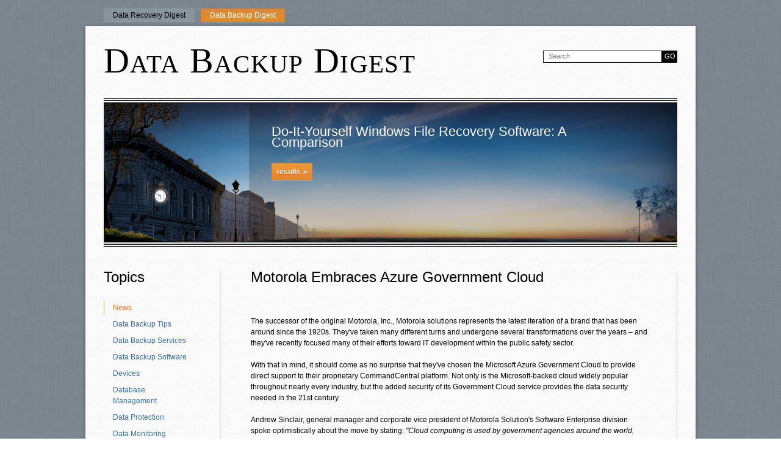

--- FILE ---
content_type: text/html; charset=utf-8
request_url: https://databackupdigest.com/motorola-azure-government.html
body_size: 3481
content:
<!DOCTYPE html PUBLIC "-//W3C//DTD XHTML 1.0 Strict//EN" "//www.w3.org/TR/xhtml1/DTD/xhtml1-strict.dtd">
<html xmlns="//www.w3.org/1999/xhtml">
<head>
    <meta http-equiv="content-type" content="text/html; charset=utf-8"/>

        <title>Motorola Embraces Azure Government Cloud - News - Data Backup Digest</title>
    <meta name="title" content="Motorola Embraces Azure Government Cloud"/>
    <meta name="keywords" content="cloud computing, cloud-based service, sensitive information, law enforcement, next generation"/>
    <meta name="description" content="Motorola has recently embraced Microsoft's Azure Government Cloud to safeguard the data of their customers in the public safety sector."/>


    <link rel="alternate" type="application/rss+xml" title="Digest news"
          href="//databackupdigest.com/rss.xml"/>
    <link rel="stylesheet" href="/css/style.css" type="text/css" media="screen, projection"/>
    <link rel="stylesheet" href="/css/jquery-ui-1.9.1.custom.min.css" type="text/css" media="all"/>
    <link rel="stylesheet" type="text/css" href="/js/fancybox/jquery.fancybox-1.3.4.css" media="screen"/>
    <link rel='stylesheet' href='//fonts.googleapis.com/css?family=Quattrocento' type='text/css'/>
    <!--[if lt IE 9]>
    <link rel="stylesheet" href="css/ie.css" type="text/css" media="screen, projection"/>
    <![endif]-->
</head>
<body>
<div id="wrapper">
<div id="header">
    <ul class='digest-list'>
                                    <li><a href='//datarecoverydigest.com'>Data Recovery Digest</a></li>
                                                <li><a class="selected" href='//databackupdigest.com'>Data Backup Digest</a></li>
                        </ul>
    </div>
    <div id="middle">
    <div class='digest-name'>
    <p class='search search-line'>
        <input id="search-button" class='search-btn' type='button' value='GO' name='' data-root-domain="datarecoverydigest.com">
        <input id="search-input" class='search-input' type='text' value='' name='' placeholder='Search'>
    </p>
    <h1>Data Backup Digest</h1>
</div>
<div class='illustration'>
    <div class='ill-adv-border'>
        <div class='ill-container data-recovery-illustration'>
                            <img src='/images/backup-ill.jpg' alt='' title=''/>
                                        <div class='top-article'>
                    <h2>Do-It-Yourself Windows File Recovery Software: A Comparison</h2>

                    <p></p>

                                            <p><a class='orange-btn' href='//filerecoverysoftwarereview.com/#tabs'>results <span
                                        class='quote'>&raquo;</span></a></p>
                                    </div>
                    </div>
    </div>
</div>
    
<div class="cutted cutted-right">
    <div id="container">
        
            <div class="sidebar" id="sideLeft">
                
            <h2 class='title'>Topics</h2>
<ul class='sidebar-menu'>
                        <li><a class="selected" href='//databackupdigest.com/news'>News</a></li>
                                <li><a href='//databackupdigest.com/databackuptips'>Data Backup Tips</a></li>
                                <li><a href='//databackupdigest.com/databackupservices'>Data Backup Services</a></li>
                                <li><a href='//databackupdigest.com/datasackupsoftware'>Data Backup Software</a></li>
                                <li><a href='//databackupdigest.com/devices'>Devices</a></li>
                                <li><a href='//databackupdigest.com/databasemanagement'>Database Management</a></li>
                                <li><a href='//databackupdigest.com/dataprotection'>Data Protection</a></li>
                                <li><a href='//databackupdigest.com/datamonitoring'>Data Monitoring</a></li>
            </ul>

    <div class='title'>Most Popular</div>
            <a href='//databackupdigest.com/databackupsoftwarereview/' class='exclusive-link'>Data Backup Software Review</a>
            
            </div>
            <div class="wide-right">
                
    <div id="content">
        <h2 class='title'>
            Motorola Embraces Azure Government Cloud
        </h2>
        <p class='breadcrumbs'>
    </p>        <div class='text'>
            The successor of the original Motorola, Inc., Motorola solutions represents the latest iteration of a brand that has been around since the 1920s. They've taken many different turns and undergone several transformations over the years – and they've recently focused many of their efforts toward IT development within the public safety sector. <br />
<br />
With that in mind, it should come as no surprise that they've chosen the Microsoft Azure Government Cloud to provide direct support to their proprietary CommandCentral platform. Not only is the Microsoft-backed cloud widely popular throughout nearly every industry, but the added security of its Government Cloud service provides the data security needed in the 21st century. <br />
<br />
Andrew Sinclair, general manager and corporate vice president of Motorola Solution's Software Enterprise division spoke optimistically about the move by stating: <em>"Cloud computing is used by government agencies around the world, and we are excited to bring the benefits of cloud to our public safety customers. By working with Microsoft, we have the right partner to enhance our customers’ current on-premises systems as we continue to develop next-generation software and capabilities for them, in the cloud."</em><br />
<br />
<b>What is Motorola CommandCentral?</b><br />
<br />
Motorola further benefits from the hybrid structure of the Microsoft Azure Government Cloud. Combining both on-premises and cloud-based services, the platform lets Motorola retain the versatile functionality seen in solutions like CommandCentral. <br />
<br />
Specifically, Motorola's CommandCentral suite consists of three different apps that support the public safety sector, including:<br />
<br />
<b>- CommandCentral Vault:</b> Streamlines digital evidence collection and management.<br />
<br />
<b>- CommandCentral Analytics:</b> Lets IT and law enforcement officials perform in-depth analyses during cases and investigations. <br />
<br />
<b>- CommandCentral Aware:</b> Collates and synchronizes several different data streams into a centralized database meant to strengthen situational awareness and bolster incident response times. <br />
<br />
As you can see, the Motorola CommandCentral suite takes a multipronged approach to data security and protection in the modern age. While they offer hybrid cloud deployment for customers of their own, the new venture with Microsoft and the Azure cloud allows them to provide even greater service and support in the years to come.<br />
<br />
<b>What is the Microsoft Azure Government Cloud?</b><br />
<br />
You're probably already familiar with Microsoft Azure. As one of the most popular cloud architectures in existence today, it's used by millions of customers all around the globe. While the basic Azure service provides more than enough functionality and security for home or enterprise users, organizations that work with confidential or highly sensitive information require a little more protection from outside threats.<br />
<br />
This is where the Microsoft Azure Government Cloud comes in. Not only does it provide enhanced data security, but it also ensures compliance with common industry and organizational standards. <br />
<br />
Tom Keane, corporate vice president with Azure Global and Microsoft, described the platform by saying: <em>"Microsoft Azure Government provides world-class security, protection and compliance on a dedicated, government-only cloud environment."</em><br />
<br />
For more information on Motorola Solutions, including further details on their CommandCentral software suite, their new partnership with Microsoft or any other developments, please visit their official website at {{https://www.motorolasolutions.com|www.motorolasolutions.com}}. To find out more about Microsoft Azure or the Government Cloud, please visit {{https://www.microsoft.com|www.microsoft.com.}}.<br />

        </div>
                    <div class='article-author'>
                <a href='//datarecoverydigest.com/user/J.R. Johnivan'
                   class='author-name'>J.R. Johnivan</a>
                                <span class='publication-date'>12/03/2018</span>
            </div>
                <h2>Comments</h2>

    <div class="no-comments">No comments yet. <a href="//databackupdigest.com">Sign in</a> to add the first!</div>

<div class="review-comments">

    
    
    </div>    </div>

            </div>
        
    </div>
</div>

    </div>
</div>
<div id="footer">
    <div class='social'>
        <b>Follow us</b>
        <a href='//datarecoverydigest.com/rss.xml' class='rss'><img src='/css/img/rss-icon.jpg' title='rss'
                                                                 alt='rss'/></a>
    </div>
    <a class='f-link' href='//datarecoverydigest.com/terms-of-use'>Terms of use</a>
    <a class='f-link' href='//datarecoverydigest.com/privacy-policy'>Privacy policy</a>
    <a class='f-link' href='//datarecoverydigest.com/contact-us'>Contact us</a>
</div>
</body>

            
<script type="text/javascript" src="/js/jquery-1.8.2.min.js"></script>
<script type="text/javascript" src="/js/jquery-ui-1.9.1.custom.min.js"></script>
<script type="text/javascript" src="/js/jquery.uploadify.js"></script>
<script type="text/javascript" src="/js/swfobject.js"></script>
<script type="text/javascript" src="/js/jquery.url.js"></script>
<script type="text/javascript" src="/js/common.js"></script>
<script type="text/javascript" src="/js/fancybox/jquery.mousewheel-3.0.4.pack.js"></script>
<script type="text/javascript" src="/js/fancybox/jquery.fancybox-1.3.4.pack.js"></script>
<script>
    if (typeof(digestGlobals) == 'undefined' || !digestGlobals) {
        digestGlobals = {};
    }

    digestGlobals.initDomainsOnLogin = [];

        digestGlobals.initDomainsOnLogin.push('datarecoverydigest.com');
        digestGlobals.initDomainsOnLogin.push('databackupdigest.com');
    </script>

                
    
</html>

--- FILE ---
content_type: application/javascript
request_url: https://databackupdigest.com/js/jquery.url.js
body_size: 880
content:
jQuery.url=function()
{var segments={};var parsed={};var options={url:window.location,strictMode:false,key:["source","protocol","authority","userInfo","user","password","host","port","relative","path","directory","file","query","anchor"],q:{name:"queryKey",parser:/(?:^|&)([^&=]*)=?([^&]*)/g},parser:{strict:/^(?:([^:\/?#]+):)?(?:\/\/((?:(([^:@]*):?([^:@]*))?@)?([^:\/?#]*)(?::(\d*))?))?((((?:[^?#\/]*\/)*)([^?#]*))(?:\?([^#]*))?(?:#(.*))?)/,loose:/^(?:(?![^:@]+:[^:@\/]*@)([^:\/?#.]+):)?(?:\/\/)?((?:(([^:@]*):?([^:@]*))?@)?([^:\/?#]*)(?::(\d*))?)(((\/(?:[^?#](?![^?#\/]*\.[^?#\/.]+(?:[?#]|$)))*\/?)?([^?#\/]*))(?:\?([^#]*))?(?:#(.*))?)/}};var parseUri=function()
{str=decodeURI(options.url);var m=options.parser[options.strictMode?"strict":"loose"].exec(str);var uri={};var i=14;while(i--){uri[options.key[i]]=m[i]||"";}
uri[options.q.name]={};uri[options.key[12]].replace(options.q.parser,function($0,$1,$2){if($1){uri[options.q.name][$1]=$2;}});return uri;};var key=function(key)
{if(jQuery.isEmptyObject(parsed))
{setUp();}
if(key=="base")
{if(parsed.port!==null&&parsed.port!=="")
{return parsed.protocol+"://"+parsed.host+":"+parsed.port+"/";}
else
{return parsed.protocol+"://"+parsed.host+"/";}}
return(parsed[key]==="")?null:parsed[key];};var param=function(item)
{if(jQuery.isEmptyObject(parsed))
{setUp();}
return(parsed.queryKey[item]===null)?null:parsed.queryKey[item];};var setUp=function()
{parsed=parseUri();getSegments();};var getSegments=function()
{var p=parsed.path;segments=[];segments=parsed.path.length==1?{}:(p.charAt(p.length-1)=="/"?p.substring(1,p.length-1):path=p.substring(1)).split("/");};return{setMode:function(mode)
{options.strictMode=mode=="strict"?true:false;return this;},setUrl:function(newUri)
{options.url=newUri===undefined?window.location:newUri;setUp();return this;},segment:function(pos)
{if(jQuery.isEmptyObject(parsed))
{setUp();}
if(pos===undefined)
{return segments.length;}
return(segments[pos]===""||segments[pos]===undefined)?null:segments[pos];},attr:key,param:param};}();